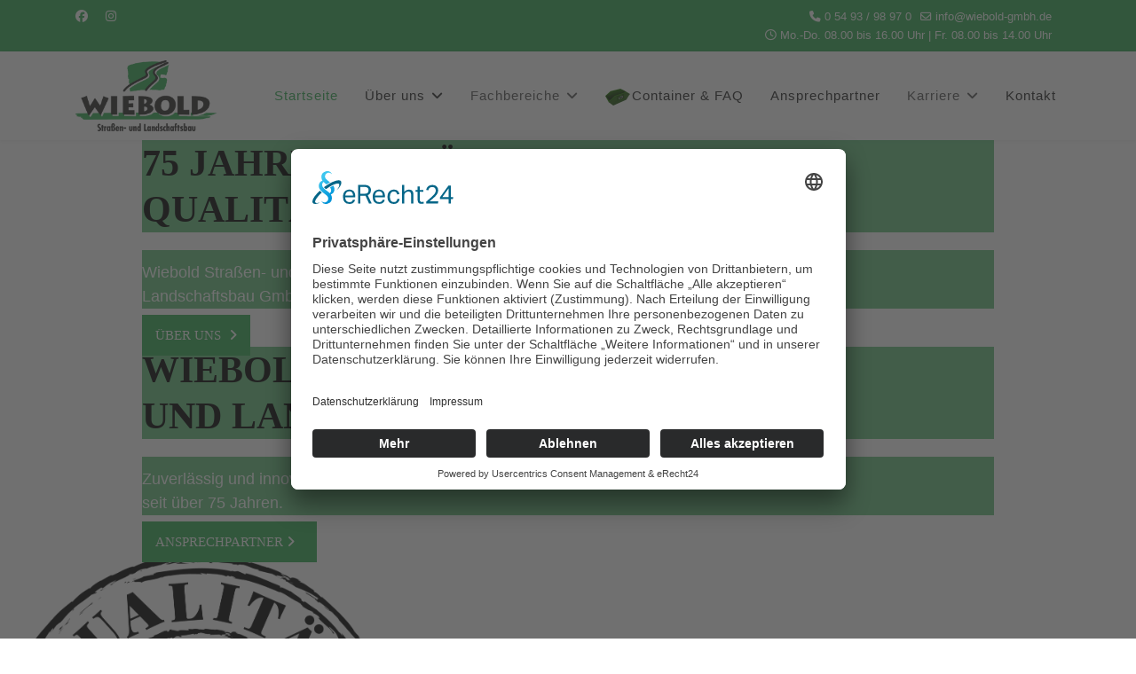

--- FILE ---
content_type: text/css
request_url: https://wiebold-gmbh.de/templates/shaper_helixultimate/css/presets/default.css
body_size: 857
content:
body,.sp-preloader{background-color:#fff;color:#555}.sp-preloader>div{background:#33ac54}.sp-preloader>div:after{background:#fff}#sp-top-bar{background:#32ab53;color:#fff}#sp-top-bar a{color:#fff}#sp-header{background:#fff}#sp-menu ul.social-icons a:hover,#sp-menu ul.social-icons a:focus{color:#33ac54}a{color:#33ac54}a:hover,a:focus,a:active{color:#33ac54}.tags>li{display:inline-block}.tags>li a{background:rgba(51,172,84,.1);color:#33ac54}.tags>li a:hover{background:#33ac54}.article-social-share .social-share-icon ul li a{color:#555}.article-social-share .social-share-icon ul li a:hover,.article-social-share .social-share-icon ul li a:focus{background:#33ac54}.pager>li a{border:1px solid #ededed;color:#555}.sp-reading-progress-bar{background-color:#33ac54}.sp-megamenu-parent>li>a{color:#252525}.sp-megamenu-parent>li:hover>a{color:#33ac54}.sp-megamenu-parent>li.active>a,.sp-megamenu-parent>li.active:hover>a{color:#33ac54}.sp-megamenu-parent .sp-dropdown .sp-dropdown-inner{background:#fff}.sp-megamenu-parent .sp-dropdown li.sp-menu-item>a{color:#252525}.sp-megamenu-parent .sp-dropdown li.sp-menu-item>a:hover{color:#33ac54}.sp-megamenu-parent .sp-dropdown li.sp-menu-item.active>a{color:#33ac54}.sp-megamenu-parent .sp-mega-group>li>a{color:#252525}#offcanvas-toggler>.fa{color:#252525}#offcanvas-toggler>.fa:hover,#offcanvas-toggler>.fa:focus,#offcanvas-toggler>.fa:active{color:#33ac54}#offcanvas-toggler>.fas{color:#252525}#offcanvas-toggler>.fas:hover,#offcanvas-toggler>.fas:focus,#offcanvas-toggler>.fas:active{color:#33ac54}#offcanvas-toggler>.far{color:#252525}#offcanvas-toggler>.far:hover,#offcanvas-toggler>.far:focus,#offcanvas-toggler>.far:active{color:#33ac54}.offcanvas-menu{background-color:#fff;color:#252525}.offcanvas-menu .offcanvas-inner a{color:#252525}.offcanvas-menu .offcanvas-inner a:hover,.offcanvas-menu .offcanvas-inner a:focus,.offcanvas-menu .offcanvas-inner a:active{color:#33ac54}.offcanvas-menu .offcanvas-inner ul.menu>li a,.offcanvas-menu .offcanvas-inner ul.menu>li span{color:#252525}.offcanvas-menu .offcanvas-inner ul.menu>li a:hover,.offcanvas-menu .offcanvas-inner ul.menu>li a:focus,.offcanvas-menu .offcanvas-inner ul.menu>li span:hover,.offcanvas-menu .offcanvas-inner ul.menu>li span:focus{color:#33ac54}.offcanvas-menu .offcanvas-inner ul.menu>li.menu-parent>a>.menu-toggler,.offcanvas-menu .offcanvas-inner ul.menu>li.menu-parent>.menu-separator>.menu-toggler{color:rgba(37,37,37,.5)}.offcanvas-menu .offcanvas-inner ul.menu>li.menu-parent .menu-toggler{color:rgba(37,37,37,.5)}.offcanvas-menu .offcanvas-inner ul.menu>li li a{color:rgba(37,37,37,.8)}.btn-primary,.sppb-btn-primary{border-color:#33ac54;background-color:#33ac54}.btn-primary:hover,.sppb-btn-primary:hover{border-color:#33ac54;background-color:#33ac54}ul.social-icons>li a:hover{color:#33ac54}.sp-page-title{background:#33ac54}.layout-boxed .body-innerwrapper{background:#fff}.sp-module ul>li>a{color:#555}.sp-module ul>li>a:hover{color:#33ac54}.sp-module .latestnews>div>a{color:#555}.sp-module .latestnews>div>a:hover{color:#33ac54}.sp-module .tagscloud .tag-name:hover{background:#33ac54}.search .btn-toolbar button{background:#33ac54}#sp-footer,#sp-bottom{background:#171717;color:#fff}#sp-footer a,#sp-bottom a{color:#a2a2a2}#sp-footer a:hover,#sp-footer a:active,#sp-footer a:focus,#sp-bottom a:hover,#sp-bottom a:active,#sp-bottom a:focus{color:#fff}#sp-bottom .sp-module-content .latestnews>li>a>span{color:#fff}.sp-comingsoon body{background-color:#33ac54}.pagination>li>a,.pagination>li>span{color:#555}.pagination>li>a:hover,.pagination>li>a:focus,.pagination>li>span:hover,.pagination>li>span:focus{color:#555}.pagination>.active>a,.pagination>.active>span{border-color:#33ac54;background-color:#33ac54}.pagination>.active>a:hover,.pagination>.active>a:focus,.pagination>.active>span:hover,.pagination>.active>span:focus{border-color:#33ac54;background-color:#33ac54}.error-code,.coming-soon-number{color:#33ac54}